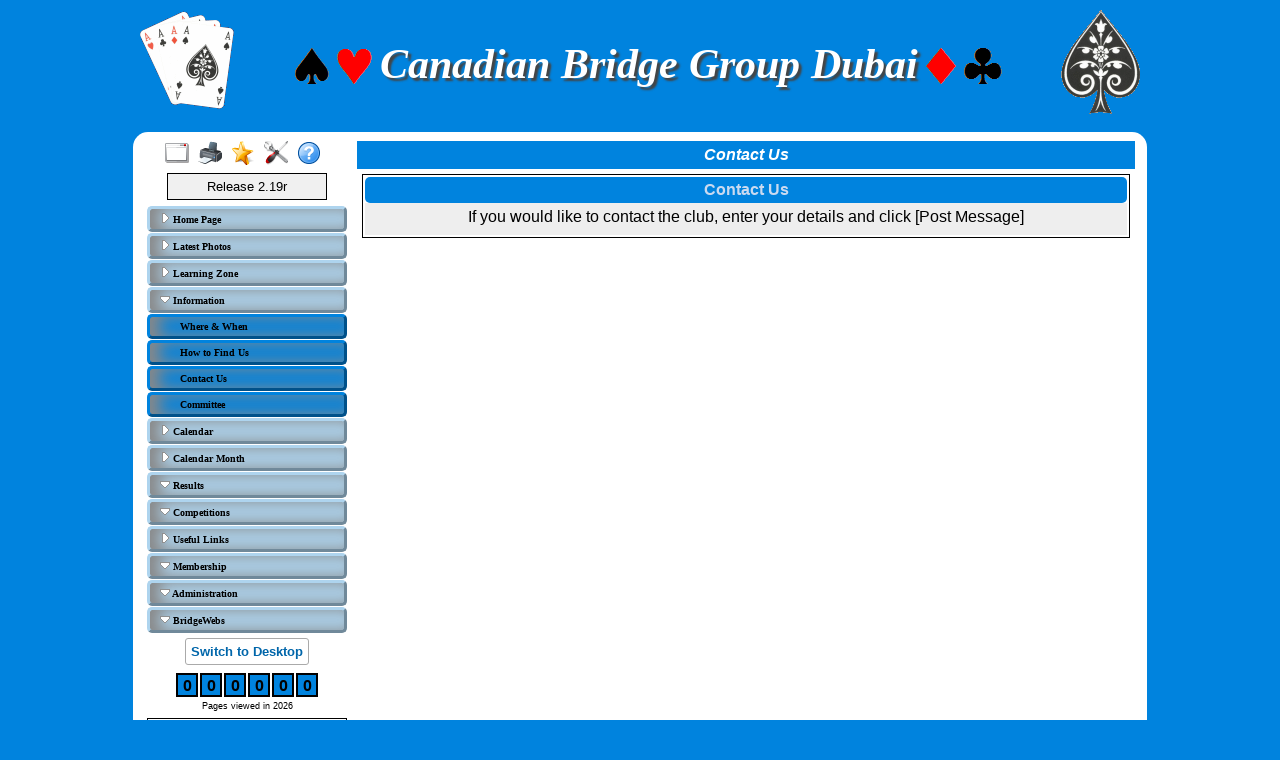

--- FILE ---
content_type: text/html
request_url: https://www.bridgewebs.com/canadianbridgedubai/page3.html
body_size: 10855
content:
<!DOCTYPE HTML>
<html xml:lang="en" lang="en">

<head>
<meta http-equiv="Content-Type" content="text/html; charset=iso-8859-1" />
<meta name="expires" content="tue, 01 Jun 2017 19:45:00 GMT" />
<meta name="robots" content="index,follow" />
<meta name="revisit-after" content="30 days" />
<meta name="format-detection" content="telephone=no" />
<meta name="keywords" content="bridge,club,bridge club,play bridge,learn bridge,bridge lessons,Canadian Bridge Group Dubai,Holiday Inn, Al Barsha, Dubai, UAE,mideast"/>
<meta name="viewport" content="width=device-width" />
<meta name="viewport" content="initial-scale=1.0" />
<meta name="description" content="Canadian Duplicate Bridge Group Dubai Holiday Inn
Barsha " />
<meta name="verify-v1" content="N+IOkpOaynEuTKan8q3FKwac1IBjuygFJUWRwbLQG58=" />
<title>Canadian Bridge Group Dubai, Holiday Inn, Al Barsha, Dubai, UAE</title>
<link rel="stylesheet" type="text/css" href="/ckeditor_4.9.2/plugins/fontawesome/font-awesome/css/font-awesome.min.css" />
<link rel="stylesheet" type="text/css" href="https://code.jquery.com/ui/1.13.1/themes/base/jquery-ui.css" />
<link rel="stylesheet" type="text/css" href="/canadianbridgedubai/bwstyle_1008.css" />

<script type="text/javascript" src="https://code.jquery.com/jquery-3.2.1.js"></script>
<script type="text/javascript" src="https://code.jquery.com/ui/1.13.1/jquery-ui.js"></script>

<script type="text/javascript" src="/canadianbridgedubai/bwmenu_1006.js"></script>
<script type="text/javascript" src="/bwscript/bwor16/jscript_bridgewebs.js" ></script>
<script type="text/javascript" src="/bwscript/bwor16/jscript_bw.js" ></script>
<script type="text/javascript" src="/bwscript/bwor16/jscript_calendar.js" ></script>
<script type="text/javascript" src="/bwscript/bwor16/jscript_email_private.js" ></script>
<script type="text/javascript" src="/bwscript/bwor16/jscript_form.js" ></script>
<script type="text/javascript" src="/bwscript/bwor16/jscript_menu_modern_nav.js" ></script>
<script type="text/javascript" src="/bwscript/bwor16/jscript_menu_view.js" ></script>
<script type="text/javascript" src="/bwscript/bwor16/jscript_stat_counter.js" ></script>

<script type="text/javascript">
var bwhost = '.bridgewebs.com';
var club = 'canadianbridgedubai';
var club_name = 'Canadian Bridge Group Dubai';
var col_dark = '#0083de';
var col_darker = '#0066aa';
var col_pale = '#aed4ee';
var col_paler = '#cadaf0';
var curr_pid = 'display_page3';
var menu_entries = 28;
var menu_menu_box1_bedge = '0px';
var menu_menu_box1_bg = '#aed4ee';
var menu_menu_box1_bord = '#888888';
var menu_menu_box1_bsize = '1px';
var menu_menu_box1_btype = 'solid';
var menu_menu_box1_pad = '4px';
var menu_menu_box1_shadow = 'none';
var menu_menu_box1_size = 'x-small';
var menu_menu_box1_text = '#000000';
var menu_menu_box2_bedge = '0px';
var menu_menu_box2_bg = '#0083de';
var menu_menu_box2_bord = '#888888';
var menu_menu_box2_bsize = '1px';
var menu_menu_box2_btype = 'solid';
var menu_menu_box2_pad = '4px';
var menu_menu_box2_size = 'x-small';
var menu_menu_box2_text = '#000000';
var menu_menu_butt = '1px';
var menu_menu_effect = 'none';
var menu_menu_font = 'Andale Mono';
var menu_menu_position = 'down';
var menu_menu_prefix = 'menu_arrow';
var menu_menu_style = 'btns2';
var menu_menu_version = '';
var menu_menu_width = '200px';
var menu_menu_wrap = 'nowrap';
var menu_modern = '';
var menu_width = 220;
var pid = 'display_page3';
var release3 = '';
var result_css_club = '/canadianbridgedubai/bwstyle_1008.css';
var sessid = '';
var stat_size = 0;
var stat_year = 0;
var viewport = 1;
var web_release = 'bwor';
var web_release_club = 'bwor';
var web_release_curr = 'bwor';
var web_release_top = 'bwor';
function bwInitFunctions ( )
{
   bwStatCounter ( );
   formInitAll ( 'page3', 0 );
   menuInit ( 0 );
}
</script>

<style type="text/css">

</style>

</head>
<body style="" class="bwbody_edge" onload="bwLoad ( );" onresize="bwResize ( );"  >
<script>0</script>
<a name="top"></a>
<form id="main" name="main" action="/cgi-bin/bwor/bw.cgi?club=canadianbridgedubai&amp;pid=display_page3" method="post" style="height:100%;min-height:100%" enctype="multipart/form-data">
<div id="popup_box" class="bwbox_popup"></div>
<div id="warning_message" style="height:30px;border:1px solid black;width:98%;margin:1px;padding:2px 10px;white-space:nowrap;display:none;background-color:#f4f4be">
</div>

<div class="bwbox_hidden">
<input type="hidden" id="hidden_club" name="hidden_club" value="canadianbridgedubai"/>
<input type="hidden" id="hidden_embed" name="hidden_embed" value=""/>
<input type="hidden" id="hidden_full" name="hidden_full" value=""/>
<input type="hidden" id="hidden_pid" name="hidden_pid" value="display_page3"/>
<input type="hidden" id="hidden_wd" name="hidden_wd" value=""/>
</div>

<div id="adaptaon" class="top_div ">
<div class="bwbox_top" id="bwbox_top">
	<div class="bwbox_body" id="bwbox_body">
		<div id="bwbox_banner" class="bwbox_banner">
<div class="bwbox_banner1" id="bwbox_banner1">
<div class="bwbox_banner2" id="bwbox_banner2">
<div style="display:flex;width:100%">
<div class="bwbox_banner_left  bwhide"><img id="bpic1" alt="" style="" src="/images/fouraces.gif" border="0" /></div>
<div align="center" class="bwbox_banner_center" style="display:flex;margin:auto;">
<div style="display:inline;align-items: center;align-content:center;"><img alt="Spade" title="Spade" class="bwbox_banner_enhance bwhide" src="/images/spade_d.gif" border="0" /><img alt="Heart" title="Heart" class="bwbox_banner_enhance bwhide" src="/images/heart_d.gif" border="0" />&nbsp;</div>
<div>
<div><div id="bpic2" class="bwbox_banner_name">Canadian Bridge Group Dubai</div></div>

</div>
<div>&nbsp;<img alt="Diamond" title="Diamond" class="bwbox_banner_enhance bwhide" src="/images/diamond_d.gif" border="0" /><img alt="Club" title="Club" class="bwbox_banner_enhance bwhide" src="/images/club_d.gif" border="0" /></div>
</div>
<div class="bwbox_banner_right bwhide"><img id="bpic3" alt="" style="" src="/images/acespades.gif" border="0" /></div>
</div>
</div>
</div>
</div>
		<div class="bwbox_bwpagebody1" id="bwbox_bwpagebody1">
			<div class="bwbox_bwpagebody2" id="bwpagebody">
				
				<div class="bwbox_main_both" id="bwbox_main_both"><div class="bwbox_main_left" id="bwbox_main_left">
<div class="bwbox_main_menu" id="bwbox_main_menu">
<div class="bwbox_main_menu1" id="bwbox_main_menu1a">
<div class="bwbox_leftmenu"><div style="display:flex;text-align:center;margin: 0 auto;width:100%"><div style="display:flex;text-align:center;margin: 0 auto;">
<a class="tbar2_btn tbar2_full" title="Full Screen" style="display:block;width:25px;text-align:center;" href="https://www.bridgewebs.com/cgi-bin/bwor/bw.cgi?pid=display_home&amp;wd=1&amp;full=1&amp;club=canadianbridgedubai" ></a>
<a class="tbar2_btn tbar2_print" title="Print Page" style="display:block;width:25px;text-align:center;" href="/cgi-bin/bwor/bw.cgi?pid=display_home&amp;wd=1&amp;print=1&amp;popt=publish&amp;full=1&amp;club=canadianbridgedubai"  target="print"></a>
<a class="tbar2_btn tbar2_bnew" title="Latest Enhancements" style="display:block;width:25px;text-align:center;" href="/cgi-bin/bwx/bw.cgi?pid=display_page13&club=bw"  target="bw"></a>
<a class="tbar2_btn tbar2_admin" title="Web Administration" style="display:block;width:25px;text-align:center;" href="https://www.bridgewebs.com/cgi-bin/bwor/bw.cgi?pid=upload_menu&amp;wd=1&amp;club=canadianbridgedubai"  target="_top"></a>
<a class="tbar2_btn tbar2_help" title="Help" style="display:block;width:25px;text-align:center;" href="/guide"  target="help"></a>
</div></div></div>
<div class="bwbox_leftmenu"><div class="bwbox_release">
Release 2.19r
</div></div>
<div class="bwbox_leftmenu"><div id="menubox" class="bwbox_menubox bwbox_menu_pos_down"></div></div>
</div>
<div class="bwbox_main_menu2" id="bwbox_main_menu1b">
<div class="bwbox_leftmenu"><div style="padding:5px;text-align:center;">
<div title="For Mobile/Smart device use only" id="bwbox_desktop" class="bwbox_desktop" onClick="bwDesktop()"><a class="bwbox_desktop_a" id="bwbox_desktop_a" href="/cgi-bin/bwor/bw.cgi?pid=display_home&amp;wd=1&amp;club=canadianbridgedubai" target="_top">Switch to Desktop</a></div>
</div></div>
<div class="bwbox_leftmenu"><div id="stat_counter">
<table title="For a complete daily analysis, see Administration - Site Statistics" border="0" cellspacing="0" align="center">
<tr>
<td>
<table border="0" cellspacing="2" align="center">
<tr>
<td align="center" class="counter_style">0</td>
<td align="center" class="counter_style">0</td>
<td align="center" class="counter_style">0</td>
<td align="center" class="counter_style">0</td>
<td align="center" class="counter_style">0</td>
<td align="center" class="counter_style">0</td>
</tr>
</table>
</td>
</tr>
<tr>
<td class="counter_msg">Pages viewed in 2026</td>
</tr>
</table>
</div></div>
<div class="bwbox_leftmenu"><div class="page_boxing_1_news"  id="bwbox_div_bulletin">

<table  id="bwbox_page_bulletin" border="0" cellspacing="0" width="100%">
<tr>
<td    class="page_title_1" >For Further Information</td>
</tr>
<tr>
<td  class="page_text_1">
<table cellpadding="0" cellspacing="0" border="0" width="100%">
<tr>
<td ><p style="text-align: justify;"><strong>Please Contact</strong><br /><b><font face="calibri">Preeti +971 50 645 5345<big><span style="cursor: text;"><span style="font-size: 16px;"><span style="font-size:medium;"><br />Layla Halazun +971 50 516 4688<br />Manal Shehab +971 50 625 8388</span></span></span></big></font></b><br /><br /> </p></td>
</tr>
</table>
</td>
</tr>
</table>

</div></div>
</div>
</div>
</div>
<div class="bwbox_main_right" id="bwbox_main_right">
<div class="bwbox_main_right_box" id="bwbox_main_right_box">
<div class="header_style">Contact Us</div>
<div class="news_column3">
<div class="page_boxing_1_page" >

<table id="bwbox_page_page3" align="center" border="0" cellspacing="2"  width="100%">
<tr>
<td valign="top">
<div class="page_boxing_1_news"  id="1221207530">

<table  border="0" cellspacing="0" width="100%">
<tr>
<td    class="page_title_1" >Contact Us</td>
</tr>
<tr>
<td  class="page_text_1">
<table cellpadding="0" cellspacing="0" border="0" width="100%">
<tr>
<td ><table width="100%">
<tr><td colspan="2" valign="top">If you would like to contact the club, enter your details and click  [Post Message]</td></tr>
<tr><td><div>
<div id="form_detail_box_1"></div>
<div style="width:100%;white-space: nowrap;" id="form_list_box_1"></div>
</div></td></tr>
</table></td>
</tr>
</table>
</td>
</tr>
</table>

</div>
</td>
</tr>
</table>

</div>
</div>
</div>
</div></div>
			</div>
		</div>
		<div class="bwbox_footer">
This site is built with <a  href="https://www.bridgewebs.com" target="_blank"><span class="bwbox_footer_link"><b>BridgeWebs</b></span></a>, the easy web solution.

</div>
	</div>
</div>

</div>
</form>
</body>

</html>


--- FILE ---
content_type: text/javascript
request_url: https://www.bridgewebs.com/canadianbridgedubai/bwmenu_1006.js
body_size: 2888
content:
var menu_data_json = '{"entries":[["1","1"],["1","2","Home Page","display_home"],["1","3","Latest Photos","display_page4"],["1","4","Learning Zone","display_page1"],["1","5","Information"],["2","6","Where &amp; When","display_where"],["2","7","How to Find Us","display_location"],["2","8","Contact Us","display_page3"],["2","9","Committee","display_people1"],["1","10","Calendar","display_future"],["1","11","Calendar Month","display_month"],["1","12","Results"],["2","13","Results Calendar","display_past"],["2","14","Personal Analysis","display_recent"],["2","15","MPTS List","display_page2"],["1","16","Competitions"],["2","17","Individual (2017)","table_competitions_201","calendar.cgi"],["2","18","Pairs (2017)","table_competitions_202","calendar.cgi"],["2","19","Master Points (2017)","table_competitions_203","calendar.cgi"],["1","20","Useful Links","display_links"],["1","21","Membership"],["2","22","Member Area","display_messages"]],"colors":{"col_darker":"#0066aa","col_paler":"#cadaf0","col_dark":"#0083de","col_pale":"#aed4ee"},"admin":[["upload_menu","","void"],["upload_pages","display_home",""],["upload_pages","display_page4",""],["upload_pages","display_page1",""],["upload_menu","","void"],["upload_where","display_where","where"],["upload_where","display_location","location"],["upload_pages","display_page3",""],["upload_people","display_people1","list"],["upload_calendar","display_future","list"],["upload_calendar","display_month","list"],["upload_menu","","void"],["upload_calendar","display_past","list"],["upload_menu","display_recent","void"],["upload_pages","display_page2",""],["upload_menu","","void"],["upload_competitions","table_competitions_201","item"],["upload_competitions","table_competitions_202","item"],["upload_competitions","table_competitions_203","item"],["upload_pages","display_links",""],["upload_menu","","void"],["upload_membership","display_messages",""]],"opts":{"color":"#0083de","numbers":0},"theme":{"menu_box1_bg":"#aed4ee","menu_width":"200px","menu_box1_bord":"#888888","menu_wrap":"nowrap","menu_style":"btns2","menu_box2_bg":"#0083de","menu_font":"Andale Mono","menu_prefix":"menu_arrow","menu_box2_bord":"#888888","menu_position":"down","menu_version":"","menu_box1_bsize":"1px","menu_box1_bedge":"0px","menu_butt":"1px","menu_box1_text":"#000000","menu_box1_pad":"4px","menu_box2_size":"x-small","menu_box1_shadow":"none","menu_effect":"none","menu_box2_btype":"solid","menu_box2_bsize":"1px","menu_box2_bedge":"0px","menu_box1_size":"x-small","menu_box2_text":"#000000","menu_box2_pad":"4px","menu_box1_btype":"solid"},"std":[["1","1","Administration"],["2","1","Results Administration","upload_results"],["2","1","Web Administration","upload_login_page"],["2","1","Site Statistics","display_statistics"],["1","1","BridgeWebs"],["2","1","BridgeWebs News","display_bridgewebs"],["2","1","Index of Clubs","display_clubs"]]}';
